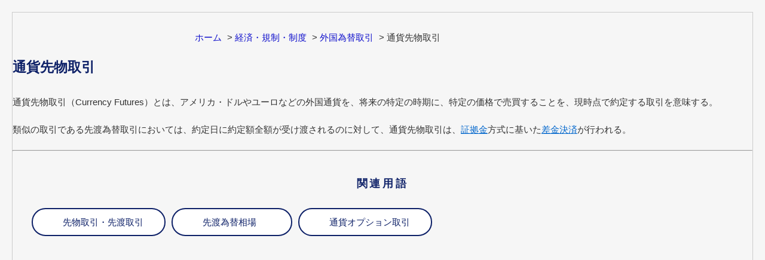

--- FILE ---
content_type: text/html; charset=utf-8
request_url: https://glossary.mizuho-sc.com/print/faq/2473?site_domain=default
body_size: 2697
content:
<!DOCTYPE html PUBLIC "-//W3C//DTD XHTML 1.0 Transitional//EN" "http://www.w3.org/TR/xhtml1/DTD/xhtml1-transitional.dtd">
<html xmlns="http://www.w3.org/1999/xhtml" lang="ja" xml:lang="ja">
  <head>
    <meta http-equiv="content-type" content="text/html; charset=UTF-8" />
    <meta http-equiv="X-UA-Compatible" content="IE=edge,chrome=1" />
    <meta name="robots" content="noindex,nofollow,noarchive" />
    <title>通貨先物取引 | みずほ証券 ファイナンス用語集</title>
    <link href="/stylesheets/style.css?oiSgvDUe7nUxMg0kxCM3rzA5JwJaviuB4n54RAKflh5I47SywaL2ZeBP0NDzSgCV7VBYFqXg0OhNB3Qrbw_95w" media="all" rel="stylesheet" type="text/css" />
    <link rel="stylesheet" href="https://glossary.mizuho-sc.com/css/style.css?site_domain=default&amp;site_id=1" media="all" />
    <meta name="csrf-param" content="authenticity_token" />
<meta name="csrf-token" content="SVyIM0BvWIHjKiUZnhtaUV8faAQ0JlKIbPEJhoo3eHijm5w9tNNAkTJX-O2pcm1rgnYXEMt4qeHDiAXp56cTgQ" />
    <style type="text/css" media="all">
      <!--
      @media print {
        .faq_print .icoPrint {display:none;}
        #okw_contents_base {position: static;}
      }
      #okw_contents,#okw_contents_base,#okw_contents_inner {background: none;}
      #okw_contents_base{width:auto;}
      #okw_wrapper {margin: 20px;border: 1px solid #ccc;}
      .faq_ans_col {border-bottom: none;}
     -->
    </style>
  </head>
  <body class="lang_size_medium">
    <div id="okw_wrapper">
      <div id="okw_contents">
        <div id="okw_contents_base">
          <div id="okw_contents_inner" class="clearfix">
            <div id="okw_sub_header" class="clearfix">
              <ul class="okw_bread">
  <li class="okw_bread_list"><a href="/category/show/1?site_domain=default">ホーム</a><span>&nbsp;&gt;&nbsp;</span><a href="/category/show/36?site_domain=default">経済・規制・制度</a><span>&nbsp;&gt;&nbsp;</span><a href="/category/show/84?site_domain=default">外国為替取引</a><span>&nbsp;&gt;&nbsp;</span><span>通貨先物取引</span></li>
</ul>

            </div>
            
<div class="faq_qstInf_col clearfix">
    <ul class="siteLink">
        <li class="preLink">
            <a title="戻る" href="/?site_domain=default">戻る</a>
        </li>
    </ul>
  <ul class="faq_dateNo flo_r">
    <li class="faq_no">No&nbsp;:&nbsp;2473</li>
      <li class="faq_date">公開日時&nbsp;:&nbsp;2021/09/02 11:54</li>
        <li class="faq_print">
          <span class="icoPrint">
              <a onclick="print(); return false;" href="/print/faq/2473?site_domain=default">印刷</a>
          </span>
        </li>
  </ul>
</div>
<span class="mark_area"></span>

<script type='text/javascript'>
    //<![CDATA[
    $(function() {
        $("#faq_tag_search_return_button").click(function () {
            const keywordTagsJ = JSON.stringify()
            const faqId = `${}`
            faq_popup_close_log(keywordTagsJ, faqId);
            window.close();
            return false;
        });
    });
    //]]>
</script>

<h2 class="faq_qstCont_ttl"><span class="icoQ">通貨先物取引</span></h2>
<div class="faq_qstCont_col">
    <div id="faq_question_contents" class="faq_qstCont_txt clearfix">
      <div>通貨先物取引</div>

    </div>
  <dl class="faq_cate_col clearfix">
    <dt>カテゴリー&nbsp;:&nbsp;</dt>
    <dd>
      <ul>
          <li class="clearfix">
            <a href="/category/show/1?site_domain=default">ホーム</a><span>&nbsp;&gt;&nbsp;</span><a href="/category/show/36?site_domain=default">経済・規制・制度</a><span>&nbsp;&gt;&nbsp;</span><a href="/category/show/84?site_domain=default">外国為替取引</a>
          </li>
      </ul>
    </dd>
  </dl>
</div>
<h2 class="faq_ans_bor faq_ans_ttl">
    <span class="icoA">回答</span>
</h2>
<div class="faq_ans_col">
  <div id="faq_answer_contents" class="faq_ansCont_txt clearfix">
    <div>
<div>通貨先物取引（Currency Futures）とは、アメリカ・ドルやユーロなどの外国通貨を、将来の特定の時期に、特定の価格で売買することを、現時点で約定する取引を意味する。</div>

<div>&nbsp;</div>

<div>類似の取引である先渡為替取引においては、約定日に約定額全額が受け渡されるのに対して、通貨先物取引は、<a href="/faq/show/1133">証拠金</a>方式に基いた<a href="/faq/show/1131">差金決済</a>が行われる。</div>
</div>

<div>&nbsp;</div>

<div>
<hr/>
<div>&nbsp;</div>

<h3 style="color: #0e2168; text-align: center;"><strong>関連用語</strong></h3>

<ul class="link_list link_list-circle">
<li><a href="https://glossary.mizuho-sc.com/faq/show/1129?site_domain=default" title="先物取引・先渡取引">先物取引・先渡取引</a></li>
<li><a href="https://glossary.mizuho-sc.com/faq/show/1238?site_domain=default" title="先渡為替相場">先渡為替相場</a></li>
<li><a href="https://glossary.mizuho-sc.com/faq/show/2474?site_domain=default" title="通貨オプション取引">通貨オプション取引</a></li>
</ul>
</div>

  </div>
  
</div>

<script type="text/javascript">
$(function() {
  function resetFaqCountFlag() {
    window.__faq_countup_sent__ = false;
  }

  function countUpOnce() {
    // すでに送信済みならスキップ
    if (window.__faq_countup_sent__) return;
    window.__faq_countup_sent__ = true;

    fetch("/faq/countup?site_domain=default", {
      method: "POST",
      headers: {
        "Content-Type": "application/json",
        "X-CSRF-Token": $('meta[name=csrf-token]').attr('content'),
        "X-Requested-With": "XMLHttpRequest"
      },
      body: JSON.stringify({
        faq_id: "2473",
        category_id: "84"
      })
    });
  }

  countUpOnce();

  // PC タグ検索 個別のモーダルを閉じる場合
  $("#faq_show .faq_tag_search_return_button").on("click", function() {
    resetFaqCountFlag();
  });
  // PC タグ検索 全てのモーダルを閉じる場合
  $("#faq_show .faq_tag_search_close_button").on("click", function() {
    resetFaqCountFlag();
  });

  // スマホ タグ検索
  $('.faq_tag_modal_close_btn').on("click", function() {
    resetFaqCountFlag();
  });

  // PC スーパーアシスタント Colorboxモーダルを閉じる場合
  $(document).on("cbox_closed", function() {
    resetFaqCountFlag();
  });

  // スマホ スーパーアシスタント FAQ詳細から戻る場合
  $("#toggle_preview_faq").on("click", function() {
    resetFaqCountFlag();
  });
});
</script>


          </div>
        </div>
      </div>
    </div>
  </body>
</html>